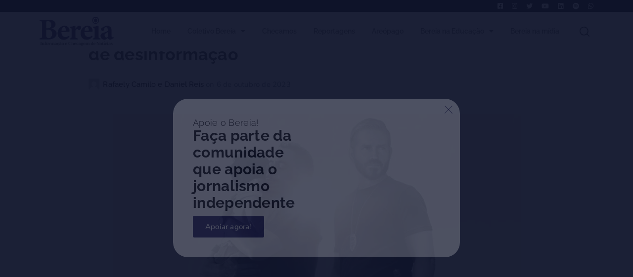

--- FILE ---
content_type: text/html; charset=utf-8
request_url: https://www.google.com/recaptcha/api2/aframe
body_size: 267
content:
<!DOCTYPE HTML><html><head><meta http-equiv="content-type" content="text/html; charset=UTF-8"></head><body><script nonce="zM283TeXD_Yw2Im1ZagDcw">/** Anti-fraud and anti-abuse applications only. See google.com/recaptcha */ try{var clients={'sodar':'https://pagead2.googlesyndication.com/pagead/sodar?'};window.addEventListener("message",function(a){try{if(a.source===window.parent){var b=JSON.parse(a.data);var c=clients[b['id']];if(c){var d=document.createElement('img');d.src=c+b['params']+'&rc='+(localStorage.getItem("rc::a")?sessionStorage.getItem("rc::b"):"");window.document.body.appendChild(d);sessionStorage.setItem("rc::e",parseInt(sessionStorage.getItem("rc::e")||0)+1);localStorage.setItem("rc::h",'1768682029346');}}}catch(b){}});window.parent.postMessage("_grecaptcha_ready", "*");}catch(b){}</script></body></html>